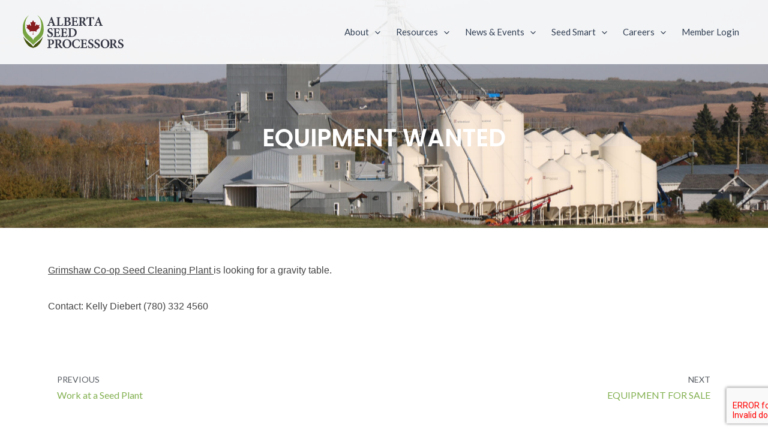

--- FILE ---
content_type: text/css
request_url: https://seedprocessors-dev.cfhosting.ca/site/wp-content/uploads/elementor/css/post-2908.css?ver=1749507663
body_size: 569
content:
.elementor-2908 .elementor-element.elementor-element-41897d98:not(.elementor-motion-effects-element-type-background), .elementor-2908 .elementor-element.elementor-element-41897d98 > .elementor-motion-effects-container > .elementor-motion-effects-layer{background-image:url("https://seedprocessors-dev.cfhosting.ca/site/wp-content/uploads/2023/03/CLive-scaled.jpg");background-position:center center;background-repeat:no-repeat;background-size:cover;}.elementor-2908 .elementor-element.elementor-element-41897d98 > .elementor-background-overlay{background-color:#000000;opacity:0.5;transition:background 0.3s, border-radius 0.3s, opacity 0.3s;}.elementor-2908 .elementor-element.elementor-element-41897d98 > .elementor-container{min-height:300px;}.elementor-2908 .elementor-element.elementor-element-41897d98{transition:background 0.3s, border 0.3s, border-radius 0.3s, box-shadow 0.3s;margin-top:0px;margin-bottom:0px;padding:80px 40px 0px 40px;}.elementor-2908 .elementor-element.elementor-element-4e1a01cc > .elementor-element-populated{padding:0px 0px 0px 0px;}.elementor-2908 .elementor-element.elementor-element-4c9d5b88{text-align:center;}.elementor-2908 .elementor-element.elementor-element-4c9d5b88 .elementor-heading-title{color:var( --e-global-color-astglobalcolor5 );}.elementor-2908 .elementor-element.elementor-element-164027cf > .elementor-container > .elementor-column > .elementor-widget-wrap{align-content:center;align-items:center;}.elementor-2908 .elementor-element.elementor-element-164027cf{margin-top:45px;margin-bottom:45px;padding:0% 5% 0% 5%;}.elementor-2908 .elementor-element.elementor-element-4e082323 > .elementor-element-populated{margin:0px 0px 0px 0px;--e-column-margin-right:0px;--e-column-margin-left:0px;}.elementor-2908 .elementor-element.elementor-element-17dbd821{text-align:left;color:#444444;font-family:"Merriweather", Sans-serif;line-height:2em;}.elementor-2908 .elementor-element.elementor-element-3a8e439b{margin-top:0px;margin-bottom:30px;padding:0% 0% 5% 0%;}.elementor-2908 .elementor-element.elementor-element-50cf9a0e span.post-navigation__prev--label{color:var( --e-global-color-secondary );}.elementor-2908 .elementor-element.elementor-element-50cf9a0e span.post-navigation__next--label{color:var( --e-global-color-secondary );}.elementor-2908 .elementor-element.elementor-element-50cf9a0e span.post-navigation__prev--label, .elementor-2908 .elementor-element.elementor-element-50cf9a0e span.post-navigation__next--label{font-size:14px;}.elementor-2908 .elementor-element.elementor-element-50cf9a0e span.post-navigation__prev--title, .elementor-2908 .elementor-element.elementor-element-50cf9a0e span.post-navigation__next--title{font-size:16px;}body.elementor-page-2908:not(.elementor-motion-effects-element-type-background), body.elementor-page-2908 > .elementor-motion-effects-container > .elementor-motion-effects-layer{background-color:#ffffff;}@media(max-width:1200px){.elementor-2908 .elementor-element.elementor-element-41897d98{padding:0px 0px 0px 0px;}.elementor-2908 .elementor-element.elementor-element-4e082323 > .elementor-element-populated{margin:0px 0px 0px 0px;--e-column-margin-right:0px;--e-column-margin-left:0px;}}@media(max-width:767px){.elementor-2908 .elementor-element.elementor-element-41897d98 > .elementor-container{min-height:300px;}.elementor-2908 .elementor-element.elementor-element-41897d98{padding:0px 0px 0px 0px;}.elementor-2908 .elementor-element.elementor-element-4e082323 > .elementor-element-populated{margin:0px 0px 0px 0px;--e-column-margin-right:0px;--e-column-margin-left:0px;}}